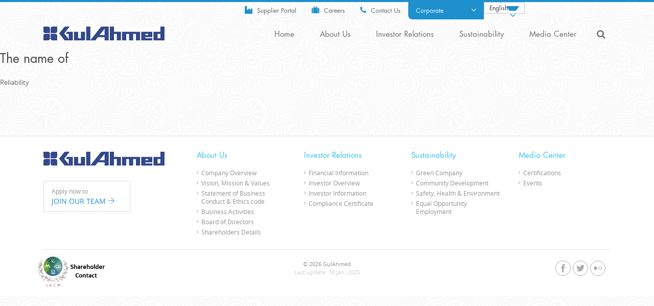

--- FILE ---
content_type: text/html; charset=UTF-8
request_url: https://gulahmed.com/sliders/essence-of/
body_size: 9031
content:
<!DOCTYPE html>
<html dir="ltr" lang="en-US" prefix="og: https://ogp.me/ns#">
<head>
	
	<meta name="viewport" content="width=device-width, initial-scale=1">
	<link rel="profile" href="http://gmpg.org/xfn/11">
	<link rel="pingback" href="https://gulahmed.com/wp/xmlrpc.php">

	<link rel="apple-touch-icon-precomposed" sizes="57x57" href="https://gulahmed.com/wp/wp-content/themes/gulahmed/images/favicons/apple-touch-icon-57x57.png" />
	<link rel="apple-touch-icon-precomposed" sizes="114x114" href="https://gulahmed.com/wp/wp-content/themes/gulahmed/images/favicons/apple-touch-icon-114x114.png" />
	<link rel="apple-touch-icon-precomposed" sizes="72x72" href="https://gulahmed.com/wp/wp-content/themes/gulahmed/images/favicons/apple-touch-icon-72x72.png" />
	<link rel="apple-touch-icon-precomposed" sizes="144x144" href="https://gulahmed.com/wp/wp-content/themes/gulahmed/images/favicons/apple-touch-icon-144x144.png" />
	<link rel="apple-touch-icon-precomposed" sizes="60x60" href="https://gulahmed.com/wp/wp-content/themes/gulahmed/images/favicons/apple-touch-icon-60x60.png" />
	<link rel="apple-touch-icon-precomposed" sizes="120x120" href="https://gulahmed.com/wp/wp-content/themes/gulahmed/images/favicons/apple-touch-icon-120x120.png" />
	<link rel="apple-touch-icon-precomposed" sizes="76x76" href="https://gulahmed.com/wp/wp-content/themes/gulahmed/images/favicons/apple-touch-icon-76x76.png" />
	<link rel="apple-touch-icon-precomposed" sizes="152x152" href="https://gulahmed.com/wp/wp-content/themes/gulahmed/images/favicons/apple-touch-icon-152x152.png" />
	<link rel="icon" type="image/png" href="https://gulahmed.com/wp/wp-content/themes/gulahmed/images/favicons/favicon-32x32.png" sizes="32x32" />
	<link rel="icon" type="image/png" href="https://gulahmed.com/wp/wp-content/themes/gulahmed/images/favicons/favicon-16x16.png" sizes="16x16" />
	<link rel="icon" type="image/png" href="https://gulahmed.com/wp/wp-content/themes/gulahmed/images/favicons/favicon-96x96.png" sizes="96x96" />
	<link rel="icon" type="image/png" href="https://gulahmed.com/wp/wp-content/themes/gulahmed/images/favicons/favicon-128.png" sizes="128x128" />
	<link rel="icon" type="image/png" href="https://gulahmed.com/wp/wp-content/themes/gulahmed/images/favicons/favicon-196x196.png" sizes="196x196" />
	<meta name="msapplication-TileImage" content="https://gulahmed.com/wp/wp-content/themes/gulahmed/images/favicons/mstile-144x144.png" />
	<meta name="msapplication-square70x70logo" content="https://gulahmed.com/wp/wp-content/themes/gulahmed/images/favicons/mstile-70x70.png" />
	<meta name="msapplication-square150x150logo" content="https://gulahmed.com/wp/wp-content/themes/gulahmed/images/favicons/mstile-150x150.png" />
	<meta name="msapplication-wide310x150logo" content="https://gulahmed.com/wp/wp-content/themes/gulahmed/images/favicons/mstile-310x150.png" />
	<meta name="msapplication-square310x310logo" content="https://gulahmed.com/wp/wp-content/themes/gulahmed/images/favicons/mstile-310x310.png" />

	<title>The name of | Gul Ahmed</title>
<link rel="alternate" hreflang="en-us" href="https://gulahmed.com/sliders/essence-of/" />
<link rel="alternate" hreflang="x-default" href="https://gulahmed.com/sliders/essence-of/" />

		<!-- All in One SEO 4.8.8 - aioseo.com -->
	<meta name="description" content="Reliability" />
	<meta name="robots" content="max-image-preview:large" />
	<link rel="canonical" href="https://gulahmed.com/sliders/essence-of/" />
	<meta name="generator" content="All in One SEO (AIOSEO) 4.8.8" />
		<meta property="og:locale" content="en_US" />
		<meta property="og:site_name" content="Gul Ahmed | Gul Ahmed Textile Mills Limited" />
		<meta property="og:type" content="article" />
		<meta property="og:title" content="The name of | Gul Ahmed" />
		<meta property="og:description" content="Reliability" />
		<meta property="og:url" content="https://gulahmed.com/sliders/essence-of/" />
		<meta property="article:published_time" content="2016-02-22T14:43:09+00:00" />
		<meta property="article:modified_time" content="2016-03-21T11:36:56+00:00" />
		<meta name="twitter:card" content="summary" />
		<meta name="twitter:title" content="The name of | Gul Ahmed" />
		<meta name="twitter:description" content="Reliability" />
		<script type="application/ld+json" class="aioseo-schema">
			{"@context":"https:\/\/schema.org","@graph":[{"@type":"BreadcrumbList","@id":"https:\/\/gulahmed.com\/sliders\/essence-of\/#breadcrumblist","itemListElement":[{"@type":"ListItem","@id":"https:\/\/gulahmed.com#listItem","position":1,"name":"Home","item":"https:\/\/gulahmed.com","nextItem":{"@type":"ListItem","@id":"https:\/\/gulahmed.com\/slider_cat\/home-slider\/#listItem","name":"Home Slider"}},{"@type":"ListItem","@id":"https:\/\/gulahmed.com\/slider_cat\/home-slider\/#listItem","position":2,"name":"Home Slider","item":"https:\/\/gulahmed.com\/slider_cat\/home-slider\/","nextItem":{"@type":"ListItem","@id":"https:\/\/gulahmed.com\/sliders\/essence-of\/#listItem","name":"The name of"},"previousItem":{"@type":"ListItem","@id":"https:\/\/gulahmed.com#listItem","name":"Home"}},{"@type":"ListItem","@id":"https:\/\/gulahmed.com\/sliders\/essence-of\/#listItem","position":3,"name":"The name of","previousItem":{"@type":"ListItem","@id":"https:\/\/gulahmed.com\/slider_cat\/home-slider\/#listItem","name":"Home Slider"}}]},{"@type":"Organization","@id":"https:\/\/gulahmed.com\/#organization","name":"Gul Ahmed Textile Mills Limited","description":"Gul Ahmed Textile Mills Limited","url":"https:\/\/gulahmed.com\/","logo":{"@type":"ImageObject","url":"https:\/\/gulahmed.com\/wp\/wp-content\/uploads\/2020\/12\/gulahmed-logo_1-small.png","@id":"https:\/\/gulahmed.com\/sliders\/essence-of\/#organizationLogo","width":310,"height":42},"image":{"@id":"https:\/\/gulahmed.com\/sliders\/essence-of\/#organizationLogo"}},{"@type":"WebPage","@id":"https:\/\/gulahmed.com\/sliders\/essence-of\/#webpage","url":"https:\/\/gulahmed.com\/sliders\/essence-of\/","name":"The name of | Gul Ahmed","description":"Reliability","inLanguage":"en-US","isPartOf":{"@id":"https:\/\/gulahmed.com\/#website"},"breadcrumb":{"@id":"https:\/\/gulahmed.com\/sliders\/essence-of\/#breadcrumblist"},"image":{"@type":"ImageObject","url":"https:\/\/gulahmed.com\/wp\/wp-content\/uploads\/2016\/02\/Gulahmed_Home-banner_03.jpg","@id":"https:\/\/gulahmed.com\/sliders\/essence-of\/#mainImage","width":1171,"height":533,"caption":"Colors of Imagination - Gul Ahmed"},"primaryImageOfPage":{"@id":"https:\/\/gulahmed.com\/sliders\/essence-of\/#mainImage"},"datePublished":"2016-02-22T14:43:09+00:00","dateModified":"2016-03-21T11:36:56+00:00"},{"@type":"WebSite","@id":"https:\/\/gulahmed.com\/#website","url":"https:\/\/gulahmed.com\/","name":"Gul Ahmed","description":"Gul Ahmed Textile Mills Limited","inLanguage":"en-US","publisher":{"@id":"https:\/\/gulahmed.com\/#organization"}}]}
		</script>
		<!-- All in One SEO -->

<link rel='dns-prefetch' href='//ajax.googleapis.com' />
<link rel='dns-prefetch' href='//s.w.org' />
<link rel="alternate" type="application/rss+xml" title="Gul Ahmed &raquo; Feed" href="https://gulahmed.com/feed/" />
<link rel="alternate" type="application/rss+xml" title="Gul Ahmed &raquo; Comments Feed" href="https://gulahmed.com/comments/feed/" />
<script type="text/javascript">
window._wpemojiSettings = {"baseUrl":"https:\/\/s.w.org\/images\/core\/emoji\/14.0.0\/72x72\/","ext":".png","svgUrl":"https:\/\/s.w.org\/images\/core\/emoji\/14.0.0\/svg\/","svgExt":".svg","source":{"concatemoji":"https:\/\/gulahmed.com\/wp\/wp-includes\/js\/wp-emoji-release.min.js?ver=6.0.11"}};
/*! This file is auto-generated */
!function(e,a,t){var n,r,o,i=a.createElement("canvas"),p=i.getContext&&i.getContext("2d");function s(e,t){var a=String.fromCharCode,e=(p.clearRect(0,0,i.width,i.height),p.fillText(a.apply(this,e),0,0),i.toDataURL());return p.clearRect(0,0,i.width,i.height),p.fillText(a.apply(this,t),0,0),e===i.toDataURL()}function c(e){var t=a.createElement("script");t.src=e,t.defer=t.type="text/javascript",a.getElementsByTagName("head")[0].appendChild(t)}for(o=Array("flag","emoji"),t.supports={everything:!0,everythingExceptFlag:!0},r=0;r<o.length;r++)t.supports[o[r]]=function(e){if(!p||!p.fillText)return!1;switch(p.textBaseline="top",p.font="600 32px Arial",e){case"flag":return s([127987,65039,8205,9895,65039],[127987,65039,8203,9895,65039])?!1:!s([55356,56826,55356,56819],[55356,56826,8203,55356,56819])&&!s([55356,57332,56128,56423,56128,56418,56128,56421,56128,56430,56128,56423,56128,56447],[55356,57332,8203,56128,56423,8203,56128,56418,8203,56128,56421,8203,56128,56430,8203,56128,56423,8203,56128,56447]);case"emoji":return!s([129777,127995,8205,129778,127999],[129777,127995,8203,129778,127999])}return!1}(o[r]),t.supports.everything=t.supports.everything&&t.supports[o[r]],"flag"!==o[r]&&(t.supports.everythingExceptFlag=t.supports.everythingExceptFlag&&t.supports[o[r]]);t.supports.everythingExceptFlag=t.supports.everythingExceptFlag&&!t.supports.flag,t.DOMReady=!1,t.readyCallback=function(){t.DOMReady=!0},t.supports.everything||(n=function(){t.readyCallback()},a.addEventListener?(a.addEventListener("DOMContentLoaded",n,!1),e.addEventListener("load",n,!1)):(e.attachEvent("onload",n),a.attachEvent("onreadystatechange",function(){"complete"===a.readyState&&t.readyCallback()})),(e=t.source||{}).concatemoji?c(e.concatemoji):e.wpemoji&&e.twemoji&&(c(e.twemoji),c(e.wpemoji)))}(window,document,window._wpemojiSettings);
</script>
<style type="text/css">
img.wp-smiley,
img.emoji {
	display: inline !important;
	border: none !important;
	box-shadow: none !important;
	height: 1em !important;
	width: 1em !important;
	margin: 0 0.07em !important;
	vertical-align: -0.1em !important;
	background: none !important;
	padding: 0 !important;
}
</style>
	<link rel='stylesheet' id='wp-block-library-css'  href='https://gulahmed.com/wp/wp-includes/css/dist/block-library/style.min.css?ver=6.0.11' type='text/css' media='all' />
<style id='global-styles-inline-css' type='text/css'>
body{--wp--preset--color--black: #000000;--wp--preset--color--cyan-bluish-gray: #abb8c3;--wp--preset--color--white: #ffffff;--wp--preset--color--pale-pink: #f78da7;--wp--preset--color--vivid-red: #cf2e2e;--wp--preset--color--luminous-vivid-orange: #ff6900;--wp--preset--color--luminous-vivid-amber: #fcb900;--wp--preset--color--light-green-cyan: #7bdcb5;--wp--preset--color--vivid-green-cyan: #00d084;--wp--preset--color--pale-cyan-blue: #8ed1fc;--wp--preset--color--vivid-cyan-blue: #0693e3;--wp--preset--color--vivid-purple: #9b51e0;--wp--preset--gradient--vivid-cyan-blue-to-vivid-purple: linear-gradient(135deg,rgba(6,147,227,1) 0%,rgb(155,81,224) 100%);--wp--preset--gradient--light-green-cyan-to-vivid-green-cyan: linear-gradient(135deg,rgb(122,220,180) 0%,rgb(0,208,130) 100%);--wp--preset--gradient--luminous-vivid-amber-to-luminous-vivid-orange: linear-gradient(135deg,rgba(252,185,0,1) 0%,rgba(255,105,0,1) 100%);--wp--preset--gradient--luminous-vivid-orange-to-vivid-red: linear-gradient(135deg,rgba(255,105,0,1) 0%,rgb(207,46,46) 100%);--wp--preset--gradient--very-light-gray-to-cyan-bluish-gray: linear-gradient(135deg,rgb(238,238,238) 0%,rgb(169,184,195) 100%);--wp--preset--gradient--cool-to-warm-spectrum: linear-gradient(135deg,rgb(74,234,220) 0%,rgb(151,120,209) 20%,rgb(207,42,186) 40%,rgb(238,44,130) 60%,rgb(251,105,98) 80%,rgb(254,248,76) 100%);--wp--preset--gradient--blush-light-purple: linear-gradient(135deg,rgb(255,206,236) 0%,rgb(152,150,240) 100%);--wp--preset--gradient--blush-bordeaux: linear-gradient(135deg,rgb(254,205,165) 0%,rgb(254,45,45) 50%,rgb(107,0,62) 100%);--wp--preset--gradient--luminous-dusk: linear-gradient(135deg,rgb(255,203,112) 0%,rgb(199,81,192) 50%,rgb(65,88,208) 100%);--wp--preset--gradient--pale-ocean: linear-gradient(135deg,rgb(255,245,203) 0%,rgb(182,227,212) 50%,rgb(51,167,181) 100%);--wp--preset--gradient--electric-grass: linear-gradient(135deg,rgb(202,248,128) 0%,rgb(113,206,126) 100%);--wp--preset--gradient--midnight: linear-gradient(135deg,rgb(2,3,129) 0%,rgb(40,116,252) 100%);--wp--preset--duotone--dark-grayscale: url('#wp-duotone-dark-grayscale');--wp--preset--duotone--grayscale: url('#wp-duotone-grayscale');--wp--preset--duotone--purple-yellow: url('#wp-duotone-purple-yellow');--wp--preset--duotone--blue-red: url('#wp-duotone-blue-red');--wp--preset--duotone--midnight: url('#wp-duotone-midnight');--wp--preset--duotone--magenta-yellow: url('#wp-duotone-magenta-yellow');--wp--preset--duotone--purple-green: url('#wp-duotone-purple-green');--wp--preset--duotone--blue-orange: url('#wp-duotone-blue-orange');--wp--preset--font-size--small: 13px;--wp--preset--font-size--medium: 20px;--wp--preset--font-size--large: 36px;--wp--preset--font-size--x-large: 42px;}.has-black-color{color: var(--wp--preset--color--black) !important;}.has-cyan-bluish-gray-color{color: var(--wp--preset--color--cyan-bluish-gray) !important;}.has-white-color{color: var(--wp--preset--color--white) !important;}.has-pale-pink-color{color: var(--wp--preset--color--pale-pink) !important;}.has-vivid-red-color{color: var(--wp--preset--color--vivid-red) !important;}.has-luminous-vivid-orange-color{color: var(--wp--preset--color--luminous-vivid-orange) !important;}.has-luminous-vivid-amber-color{color: var(--wp--preset--color--luminous-vivid-amber) !important;}.has-light-green-cyan-color{color: var(--wp--preset--color--light-green-cyan) !important;}.has-vivid-green-cyan-color{color: var(--wp--preset--color--vivid-green-cyan) !important;}.has-pale-cyan-blue-color{color: var(--wp--preset--color--pale-cyan-blue) !important;}.has-vivid-cyan-blue-color{color: var(--wp--preset--color--vivid-cyan-blue) !important;}.has-vivid-purple-color{color: var(--wp--preset--color--vivid-purple) !important;}.has-black-background-color{background-color: var(--wp--preset--color--black) !important;}.has-cyan-bluish-gray-background-color{background-color: var(--wp--preset--color--cyan-bluish-gray) !important;}.has-white-background-color{background-color: var(--wp--preset--color--white) !important;}.has-pale-pink-background-color{background-color: var(--wp--preset--color--pale-pink) !important;}.has-vivid-red-background-color{background-color: var(--wp--preset--color--vivid-red) !important;}.has-luminous-vivid-orange-background-color{background-color: var(--wp--preset--color--luminous-vivid-orange) !important;}.has-luminous-vivid-amber-background-color{background-color: var(--wp--preset--color--luminous-vivid-amber) !important;}.has-light-green-cyan-background-color{background-color: var(--wp--preset--color--light-green-cyan) !important;}.has-vivid-green-cyan-background-color{background-color: var(--wp--preset--color--vivid-green-cyan) !important;}.has-pale-cyan-blue-background-color{background-color: var(--wp--preset--color--pale-cyan-blue) !important;}.has-vivid-cyan-blue-background-color{background-color: var(--wp--preset--color--vivid-cyan-blue) !important;}.has-vivid-purple-background-color{background-color: var(--wp--preset--color--vivid-purple) !important;}.has-black-border-color{border-color: var(--wp--preset--color--black) !important;}.has-cyan-bluish-gray-border-color{border-color: var(--wp--preset--color--cyan-bluish-gray) !important;}.has-white-border-color{border-color: var(--wp--preset--color--white) !important;}.has-pale-pink-border-color{border-color: var(--wp--preset--color--pale-pink) !important;}.has-vivid-red-border-color{border-color: var(--wp--preset--color--vivid-red) !important;}.has-luminous-vivid-orange-border-color{border-color: var(--wp--preset--color--luminous-vivid-orange) !important;}.has-luminous-vivid-amber-border-color{border-color: var(--wp--preset--color--luminous-vivid-amber) !important;}.has-light-green-cyan-border-color{border-color: var(--wp--preset--color--light-green-cyan) !important;}.has-vivid-green-cyan-border-color{border-color: var(--wp--preset--color--vivid-green-cyan) !important;}.has-pale-cyan-blue-border-color{border-color: var(--wp--preset--color--pale-cyan-blue) !important;}.has-vivid-cyan-blue-border-color{border-color: var(--wp--preset--color--vivid-cyan-blue) !important;}.has-vivid-purple-border-color{border-color: var(--wp--preset--color--vivid-purple) !important;}.has-vivid-cyan-blue-to-vivid-purple-gradient-background{background: var(--wp--preset--gradient--vivid-cyan-blue-to-vivid-purple) !important;}.has-light-green-cyan-to-vivid-green-cyan-gradient-background{background: var(--wp--preset--gradient--light-green-cyan-to-vivid-green-cyan) !important;}.has-luminous-vivid-amber-to-luminous-vivid-orange-gradient-background{background: var(--wp--preset--gradient--luminous-vivid-amber-to-luminous-vivid-orange) !important;}.has-luminous-vivid-orange-to-vivid-red-gradient-background{background: var(--wp--preset--gradient--luminous-vivid-orange-to-vivid-red) !important;}.has-very-light-gray-to-cyan-bluish-gray-gradient-background{background: var(--wp--preset--gradient--very-light-gray-to-cyan-bluish-gray) !important;}.has-cool-to-warm-spectrum-gradient-background{background: var(--wp--preset--gradient--cool-to-warm-spectrum) !important;}.has-blush-light-purple-gradient-background{background: var(--wp--preset--gradient--blush-light-purple) !important;}.has-blush-bordeaux-gradient-background{background: var(--wp--preset--gradient--blush-bordeaux) !important;}.has-luminous-dusk-gradient-background{background: var(--wp--preset--gradient--luminous-dusk) !important;}.has-pale-ocean-gradient-background{background: var(--wp--preset--gradient--pale-ocean) !important;}.has-electric-grass-gradient-background{background: var(--wp--preset--gradient--electric-grass) !important;}.has-midnight-gradient-background{background: var(--wp--preset--gradient--midnight) !important;}.has-small-font-size{font-size: var(--wp--preset--font-size--small) !important;}.has-medium-font-size{font-size: var(--wp--preset--font-size--medium) !important;}.has-large-font-size{font-size: var(--wp--preset--font-size--large) !important;}.has-x-large-font-size{font-size: var(--wp--preset--font-size--x-large) !important;}
</style>
<link rel='stylesheet' id='wpml-legacy-dropdown-0-css'  href='https://gulahmed.com/wp/wp-content/plugins/sitepress-multilingual-cms/templates/language-switchers/legacy-dropdown/style.min.css?ver=1' type='text/css' media='all' />
<style id='wpml-legacy-dropdown-0-inline-css' type='text/css'>
.wpml-ls-statics-shortcode_actions{background-color:#eeeeee;}.wpml-ls-statics-shortcode_actions, .wpml-ls-statics-shortcode_actions .wpml-ls-sub-menu, .wpml-ls-statics-shortcode_actions a {border-color:#cdcdcd;}.wpml-ls-statics-shortcode_actions a, .wpml-ls-statics-shortcode_actions .wpml-ls-sub-menu a, .wpml-ls-statics-shortcode_actions .wpml-ls-sub-menu a:link, .wpml-ls-statics-shortcode_actions li:not(.wpml-ls-current-language) .wpml-ls-link, .wpml-ls-statics-shortcode_actions li:not(.wpml-ls-current-language) .wpml-ls-link:link {color:#444444;background-color:#ffffff;}.wpml-ls-statics-shortcode_actions .wpml-ls-sub-menu a:hover,.wpml-ls-statics-shortcode_actions .wpml-ls-sub-menu a:focus, .wpml-ls-statics-shortcode_actions .wpml-ls-sub-menu a:link:hover, .wpml-ls-statics-shortcode_actions .wpml-ls-sub-menu a:link:focus {color:#000000;background-color:#eeeeee;}.wpml-ls-statics-shortcode_actions .wpml-ls-current-language > a {color:#444444;background-color:#ffffff;}.wpml-ls-statics-shortcode_actions .wpml-ls-current-language:hover>a, .wpml-ls-statics-shortcode_actions .wpml-ls-current-language>a:focus {color:#000000;background-color:#eeeeee;}
</style>
<link rel='stylesheet' id='cms-navigation-style-base-css'  href='https://gulahmed.com/wp/wp-content/plugins/wpml-cms-nav/res/css/cms-navigation-base.css?ver=1.5.6' type='text/css' media='screen' />
<link rel='stylesheet' id='cms-navigation-style-css'  href='https://gulahmed.com/wp/wp-content/plugins/wpml-cms-nav/res/css/cms-navigation.css?ver=1.5.6' type='text/css' media='screen' />
<link rel='stylesheet' id='ibextemplate-bootstrap-css'  href='https://gulahmed.com/wp/wp-content/themes/gulahmed/css/bootstrap.css?ver=6.0.11' type='text/css' media='all' />
<link rel='stylesheet' id='ibextemplate-fancybox-css-css'  href='https://gulahmed.com/wp/wp-content/themes/gulahmed/plugins/fancybox/jquery.fancybox.css?ver=6.0.11' type='text/css' media='all' />
<link rel='stylesheet' id='ibextemplate-fontawesome-css'  href='https://gulahmed.com/wp/wp-content/themes/gulahmed/css/font-awesome.min.css?ver=6.0.11' type='text/css' media='all' />
<link rel='stylesheet' id='ibextemplate-themify-css'  href='https://gulahmed.com/wp/wp-content/themes/gulahmed/css/themify-icons.css?ver=6.0.11' type='text/css' media='all' />
<link rel='stylesheet' id='ibextemplate-style-css'  href='https://gulahmed.com/wp/wp-content/themes/gulahmed/css/screen.css?ver=6.0.11' type='text/css' media='all' />
<link rel='stylesheet' id='ibextemplate-responsive-css'  href='https://gulahmed.com/wp/wp-content/themes/gulahmed/css/responsive.css?ver=6.0.11' type='text/css' media='all' />
<script type='text/javascript' src='https://gulahmed.com/wp/wp-content/plugins/sitepress-multilingual-cms/templates/language-switchers/legacy-dropdown/script.min.js?ver=1' id='wpml-legacy-dropdown-0-js'></script>
<script type='text/javascript' src='//ajax.googleapis.com/ajax/libs/jquery/1.11.3/jquery.min.js?ver=1.11.3' id='jquery-js'></script>
<link rel="https://api.w.org/" href="https://gulahmed.com/wp-json/" />
<link rel='shortlink' href='https://gulahmed.com/?p=135' />
<link rel="alternate" type="application/json+oembed" href="https://gulahmed.com/wp-json/oembed/1.0/embed?url=https%3A%2F%2Fgulahmed.com%2Fsliders%2Fessence-of%2F" />
<link rel="alternate" type="text/xml+oembed" href="https://gulahmed.com/wp-json/oembed/1.0/embed?url=https%3A%2F%2Fgulahmed.com%2Fsliders%2Fessence-of%2F&#038;format=xml" />
<meta name="generator" content="WPML ver:4.8.4 stt:1,57;" />
<script type="text/javascript">
(function(url){
	if(/(?:Chrome\/26\.0\.1410\.63 Safari\/537\.31|WordfenceTestMonBot)/.test(navigator.userAgent)){ return; }
	var addEvent = function(evt, handler) {
		if (window.addEventListener) {
			document.addEventListener(evt, handler, false);
		} else if (window.attachEvent) {
			document.attachEvent('on' + evt, handler);
		}
	};
	var removeEvent = function(evt, handler) {
		if (window.removeEventListener) {
			document.removeEventListener(evt, handler, false);
		} else if (window.detachEvent) {
			document.detachEvent('on' + evt, handler);
		}
	};
	var evts = 'contextmenu dblclick drag dragend dragenter dragleave dragover dragstart drop keydown keypress keyup mousedown mousemove mouseout mouseover mouseup mousewheel scroll'.split(' ');
	var logHuman = function() {
		if (window.wfLogHumanRan) { return; }
		window.wfLogHumanRan = true;
		var wfscr = document.createElement('script');
		wfscr.type = 'text/javascript';
		wfscr.async = true;
		wfscr.src = url + '&r=' + Math.random();
		(document.getElementsByTagName('head')[0]||document.getElementsByTagName('body')[0]).appendChild(wfscr);
		for (var i = 0; i < evts.length; i++) {
			removeEvent(evts[i], logHuman);
		}
	};
	for (var i = 0; i < evts.length; i++) {
		addEvent(evts[i], logHuman);
	}
})('//gulahmed.com/?wordfence_lh=1&hid=A4A1135641E5BC8EAD3797EA04C44D8E');
</script><style type="text/css">.recentcomments a{display:inline !important;padding:0 !important;margin:0 !important;}</style>	<!-- Urdu CSS -->
	


</head>

<body class="sliders-template-default single single-sliders postid-135 pathway">
	<section id="page" class="site">
	<!--
	======================================================================
	SEARCH MODAL
	======================================================================
-->

<div class="search-modal-container">
	<div class="container">
		<div class="row">
			<div class="col-sm-12">
				<div class="search-modal">
					<a href="#" class="close-search">
						<i class="fa fa-times"></i>
					</a>
					<form action="https://gulahmed.com/" method="get">
    <fieldset>
        				<input type="search" name="s" id="search" value="" placeholder="Type your query and hit enter." />
				    </fieldset>
</form>				</div><!-- end .search-modal -->
			</div><!-- end .sm-12 -->
		</div><!-- end .row -->
	</div><!-- end .container -->
</div><!-- end .search-modal-container -->

<header id="masthead" class="site-header" role="banner">
		<div class="top-slidingbar-container">
			<div class="container">
			<div class="row">
				<div class="col-md-12">
					<ul class="top-slidingbar">
						<li>
							<a href="https://gulahmed.com/corporate/" target="_blank">
								<img src="https://gulahmed.com/wp/wp-content/themes/gulahmed/images/corporate-sm-pic.jpg" alt="Corporate" />
																	<span class="slidingbar-web-title corporate"><span class="text">Corporate</span></span>
															</a>
						</li>

						<li>
							<a href="http://www.ideas.com.pk/" target="_blank">
								<img src="https://gulahmed.com/wp/wp-content/themes/gulahmed/images/retail-sm-pic.jpg" alt="Retail" />
																	<span class="slidingbar-web-title retail"><span class="text">Retail</span></span>
															</a>
						</li>

						<li>
							<a href="https://gulahmed.com/fashion/" target="_blank">
								<img src="https://gulahmed.com/wp/wp-content/themes/gulahmed/images/fashion-sm-pic.jpg" alt="Fashion" />
								
																	<span class="slidingbar-web-title fashion"><span class="text">Fashion</span></span>
															</a>
						</li>

						<li>
							<a href="https://gulahmed.com/textile/" target="_blank">
								<img src="https://gulahmed.com/wp/wp-content/themes/gulahmed/images/textile-sm-pic.jpg" alt="Textile" />
								
																	<span class="slidingbar-web-title textile"><span class="text">Textile</span></span>
															</a>
						</li>
					</ul><!-- end .top-slidingbar -->
				</div><!-- end .md-12 -->
			</div><!-- end .row -->
		</div><!-- end .container -->
	</div><!-- end .top-slidingbar-container -->

	<article class="topbar-container hidden-md-down">
		<div class="container">
			<div class="row">
				<div class="col-sm-12">
					<ul class="topbar">
					 <li>
						    <a href="https://supplierportal.gulahmed.com:8444/" target="_blank">
					
					
																<i class="fa fa-industry ic-blue"></i> Supplier Portal
											</a>
				</li>
						<li>
						    <a href="http://careers.gulahmed.com/" target="_blank">
					
					
																<i class="fa fa-suitcase ic-blue"></i> Careers
											</a>
				</li>

				<li>
					<a href="https://gulahmed.com/contact-us/">
											<i class="fa fa-phone ic-blue"></i> Contact Us
							</a>
		</li>
				<li class="site-toggler">
			<a href="#">
								Corporate <i class="fa fa fa-angle-down"></i>
				 
			</a>
		</li>
				
		<li>
			
<div
	 class="wpml-ls-statics-shortcode_actions wpml-ls wpml-ls-legacy-dropdown js-wpml-ls-legacy-dropdown" id="lang_sel">
	<ul role="menu">

		<li role="none" tabindex="0" class="wpml-ls-slot-shortcode_actions wpml-ls-item wpml-ls-item-en wpml-ls-current-language wpml-ls-first-item wpml-ls-item-legacy-dropdown">
			<a href="#" class="js-wpml-ls-item-toggle wpml-ls-item-toggle lang_sel_sel icl-en" role="menuitem" title="Switch to English(English)">
                <span class="wpml-ls-native icl_lang_sel_native" role="menuitem">English</span></a>

			<ul class="wpml-ls-sub-menu" role="menu">
				
					<li class="icl-ur wpml-ls-slot-shortcode_actions wpml-ls-item wpml-ls-item-ur wpml-ls-last-item" role="none">
						<a href="https://gulahmed.com/ur/sliders/%da%a9%d8%a7-%d9%86%d8%a7%d9%85/" class="wpml-ls-link" role="menuitem" aria-label="Switch to Urdu(اردو )" title="Switch to Urdu(اردو )">
                            <span class="wpml-ls-native icl_lang_sel_native" lang="ur">اردو </span><span class="wpml-ls-display icl_lang_sel_translated"><span class="wpml-ls-bracket icl_lang_sel_bracket"> (</span>Urdu<span class="wpml-ls-bracket icl_lang_sel_bracket">)</span></span></a>
					</li>

							</ul>

		</li>

	</ul>
</div>
		</li>

</ul><!-- end .topbar -->
</div><!-- end .sm-12 -->
</div><!-- end .row -->
</div><!-- end .container -->
</article><!-- end .topbar-container -->

<article class="site-branding">
	<div class="menu-overlay"></div>
	<div class="container">
		<div class="row">
			<div class="col-xs-12 col-lg-4 text-lg-left text-xs-center">
				<a class="ease" id="nav_button" href="javascript:void();"><span class="ti-menu"></span></a>
				<div class="logo">
										<a href="https://gulahmed.com/">
						<img src="https://gulahmed.com/wp/wp-content/themes/gulahmed/images/logo.png" />
					</a>
					 
					
				</div><!-- end .logo -->
				<a class="ease" id="nav_slide_button" href="javascript:void();"><span></span><span></span><span></span></a>
			</div><!-- end .sm-4 -->

			<div class="col-xs-8">
									<nav id="site-navigation" class="main-navigation" role="navigation">
						<ul id="primary-menu" class="menu search-icon">
							<li class="search-box"><a href="#"><i class="fa fa-search"></i></a></li>
						</ul>
						<div class="menu-main-navigation-container"><ul id="primary-menu" class="menu"><li id="menu-item-9" class="menu-item menu-item-type-post_type menu-item-object-page menu-item-9"><a href="https://gulahmed.com/corporate/">Home</a></li>
<li id="menu-item-33" class="menu-item menu-item-type-post_type menu-item-object-page menu-item-has-children menu-item-33"><a href="https://gulahmed.com/about-us/company-overview/">About Us</a>
<ul class="sub-menu">
	<li id="menu-item-63" class="menu-item menu-item-type-post_type menu-item-object-page menu-item-63"><a href="https://gulahmed.com/about-us/company-overview/">Overview</a></li>
	<li id="menu-item-82" class="menu-item menu-item-type-post_type menu-item-object-page menu-item-82"><a href="https://gulahmed.com/about-us/vision-mission-values/">Vision, Mission &#038; Values</a></li>
	<li id="menu-item-32" class="menu-item menu-item-type-post_type menu-item-object-page menu-item-32"><a href="https://gulahmed.com/about-us/business-activities/">Business Activities</a></li>
	<li id="menu-item-134" class="menu-item menu-item-type-custom menu-item-object-custom menu-item-134"><a target="_blank" rel="noopener" href="http://gulahmed.com/wp/wp-content/uploads/2016/05/Statement_of_Business_Conduct_and_Ethics_code.pdf">Statement of Business Conduct &#038; Ethics code</a></li>
	<li id="menu-item-31" class="menu-item menu-item-type-post_type menu-item-object-page menu-item-31"><a href="https://gulahmed.com/about-us/board-of-directors/">Board of Directors</a></li>
	<li id="menu-item-30" class="menu-item menu-item-type-post_type menu-item-object-page menu-item-30"><a href="https://gulahmed.com/about-us/shareholders-details/">Shareholders Details</a></li>
</ul>
</li>
<li id="menu-item-95" class="menu-item menu-item-type-post_type menu-item-object-page menu-item-has-children menu-item-95"><a href="https://gulahmed.com/investor-relations/financial-information/">Investor Relations</a>
<ul class="sub-menu">
	<li id="menu-item-94" class="menu-item menu-item-type-post_type menu-item-object-page menu-item-94"><a href="https://gulahmed.com/investor-relations/financial-information/">Financial Information</a></li>
	<li id="menu-item-93" class="menu-item menu-item-type-post_type menu-item-object-page menu-item-93"><a href="https://gulahmed.com/investor-relations/investor-overview/">Investor Overview</a></li>
	<li id="menu-item-233" class="menu-item menu-item-type-post_type menu-item-object-page menu-item-233"><a href="https://gulahmed.com/investor-relations/investor-information/">Investors Information</a></li>
	<li id="menu-item-1549" class="menu-item menu-item-type-custom menu-item-object-custom menu-item-1549"><a href="http://gulahmed.com/wp/wp-content/uploads/2017/11/newSHAREHOLDERS-WHO-HAVE-NOT-PROVIDED-CNICs-FINAL-DIVIDEND-FOR-THE-YEAR-ENDED-JUNE-30-2015.pdf">Shareholders who have not Provided CNICs Final Dividend for the Year Ended 30 June, 2015</a></li>
	<li id="menu-item-1550" class="menu-item menu-item-type-custom menu-item-object-custom menu-item-1550"><a href="http://gulahmed.com/wp/wp-content/uploads/2017/11/new23SHAREHOLDERS-WHO-HAVE-NOT-PROVIDED-CNICs-FIRST-INTERIM-DIVIDEND-FOR-THE-YEAR-ENDED-JUNE-30-2016.pdf">Shareholders who have not Provided CNICs First Interim Dividend for the Year Ending 30 June, 2016</a></li>
	<li id="menu-item-1551" class="menu-item menu-item-type-custom menu-item-object-custom menu-item-1551"><a href="http://gulahmed.com/wp/wp-content/uploads/2017/11/newSHAREHOLDERS-WHO-HAVE-NOT-PROVIDED-CNICs-SECOND-INTERIM-DIVIDEND-FOR-THE-YEAR-ENDED-JUNE-30-2016.pdf">Shareholders who have not Provided CNICs Second Interim Dividend  for the Year ending June-2016</a></li>
	<li id="menu-item-1552" class="menu-item menu-item-type-custom menu-item-object-custom menu-item-1552"><a href="http://gulahmed.com/wp/wp-content/uploads/2017/11/new23SHAREHOLDERS-WHO-HAVE-NOT-PROVIDED-CNICs-FINAL-DIVIDEND-FOR-THE-YEAR-ENDED-JUNE-30-2016.pdf">Shareholders who have not Provided CNICs Final Dividend  for the Year ending June-2016</a></li>
	<li id="menu-item-1798" class="menu-item menu-item-type-custom menu-item-object-custom menu-item-1798"><a href="http://gulahmed.com/wp/wp-content/uploads/2017/11/new23SHAREHOLDERS-WHO-HAVE-NOT-PROVIDED-CNICs-FINAL-DIVIDEND-FOR-THE-YEAR-ENDED-JUNE-30-2017.pdf">Shareholders who have not Provided CNICs Final Dividend  for the Year ending June-2017</a></li>
	<li id="menu-item-1843" class="menu-item menu-item-type-custom menu-item-object-custom menu-item-1843"><a href="https://gulahmed.com/wp/wp-content/uploads/2022/09/list_of_unclaimed_dividend_2022_compressed-1.pdf">List of Unclaimed Shares and Unpaid Cash Dividend as on Aug 10, 2022</a></li>
</ul>
</li>
<li id="menu-item-114" class="menu-item menu-item-type-post_type menu-item-object-page menu-item-has-children menu-item-114"><a href="https://gulahmed.com/sustainability/green-company/">Sustainability</a>
<ul class="sub-menu">
	<li id="menu-item-3845" class="menu-item menu-item-type-post_type menu-item-object-page menu-item-3845"><a href="https://gulahmed.com/sustainability/sustainability-report-2023/">Sustainability Report 2023</a></li>
	<li id="menu-item-3588" class="menu-item menu-item-type-post_type menu-item-object-page menu-item-3588"><a href="https://gulahmed.com/sustainability/sustainability-report/">Sustainability Report 2022</a></li>
	<li id="menu-item-106" class="menu-item menu-item-type-post_type menu-item-object-page menu-item-106"><a href="https://gulahmed.com/sustainability/green-company/">Green Company</a></li>
	<li id="menu-item-104" class="menu-item menu-item-type-post_type menu-item-object-page menu-item-104"><a href="https://gulahmed.com/sustainability/community-development/">Community Development</a></li>
	<li id="menu-item-107" class="menu-item menu-item-type-post_type menu-item-object-page menu-item-107"><a href="https://gulahmed.com/sustainability/safety-health-environment/">Safety, Health &#038; Environment (SHE)</a></li>
	<li id="menu-item-105" class="menu-item menu-item-type-post_type menu-item-object-page menu-item-105"><a href="https://gulahmed.com/sustainability/equal-opportunity-employment/">Equal Opportunity Employment</a></li>
</ul>
</li>
<li id="menu-item-115" class="menu-item menu-item-type-post_type menu-item-object-page menu-item-has-children menu-item-115"><a href="https://gulahmed.com/media-center/certifications/">Media Center</a>
<ul class="sub-menu">
	<li id="menu-item-112" class="menu-item menu-item-type-post_type menu-item-object-page menu-item-112"><a href="https://gulahmed.com/media-center/certifications/">Certifications</a></li>
	<li id="menu-item-235" class="menu-item menu-item-type-custom menu-item-object-custom menu-item-235"><a target="_blank" rel="noopener" href="http://gulahmed.com/wp/wp-content/uploads/2017/09/3rd-survillence.pdf">Social Policy</a></li>
	<li id="menu-item-113" class="menu-item menu-item-type-post_type menu-item-object-page menu-item-113"><a href="https://gulahmed.com/media-center/events/">Events</a></li>
</ul>
</li>
</ul></div>						</nav><!-- #site-navigation -->
											</div><!-- end .sm-8 -->
				</div><!-- end .row -->
			</div><!-- end .container -->
		</article><!-- end .site-branding -->

		<article class="topbar-container sm-topbar hidden-lg-up">
			<div class="container">
				<div class="row">
					<div class="col-sm-12">
						<ul class="topbar">
						    	 <li>
						    <a href="https://supplierportal.gulahmed.com:8444/" target="_blank">
					
					
																<i class="fa fa-industry ic-blue"></i> Supplier Portal
											</a>
				</li>
							<li>
								<a href="http://careers.gulahmed.com/"  target= "_blank">
																	<i class="fa fa-suitcase ic-blue"></i> Careers
													</a>
					</li>

					<li>
						<a href="https://gulahmed.com/contact/">
													<i class="fa fa-phone ic-blue"></i> Contact Us
									</a>
			</li>

			<li class="site-toggler hidden-md-down">
				<a href="#">
									Corporate <i class="fa fa fa-angle-down"></i>
			 
		</a>
	</li>
	<li>
		
<div
	 class="wpml-ls-statics-shortcode_actions wpml-ls wpml-ls-legacy-dropdown js-wpml-ls-legacy-dropdown" id="lang_sel">
	<ul role="menu">

		<li role="none" tabindex="0" class="wpml-ls-slot-shortcode_actions wpml-ls-item wpml-ls-item-en wpml-ls-current-language wpml-ls-first-item wpml-ls-item-legacy-dropdown">
			<a href="#" class="js-wpml-ls-item-toggle wpml-ls-item-toggle lang_sel_sel icl-en" role="menuitem" title="Switch to English(English)">
                <span class="wpml-ls-native icl_lang_sel_native" role="menuitem">English</span></a>

			<ul class="wpml-ls-sub-menu" role="menu">
				
					<li class="icl-ur wpml-ls-slot-shortcode_actions wpml-ls-item wpml-ls-item-ur wpml-ls-last-item" role="none">
						<a href="https://gulahmed.com/ur/sliders/%da%a9%d8%a7-%d9%86%d8%a7%d9%85/" class="wpml-ls-link" role="menuitem" aria-label="Switch to Urdu(اردو )" title="Switch to Urdu(اردو )">
                            <span class="wpml-ls-native icl_lang_sel_native" lang="ur">اردو </span><span class="wpml-ls-display icl_lang_sel_translated"><span class="wpml-ls-bracket icl_lang_sel_bracket"> (</span>Urdu<span class="wpml-ls-bracket icl_lang_sel_bracket">)</span></span></a>
					</li>

							</ul>

		</li>

	</ul>
</div>
	</li>

</ul><!-- end .topbar -->
</div><!-- end .sm-12 -->
</div><!-- end .row -->
</div><!-- end .container -->
</article><!-- end .topbar-container -->

</header><!-- #masthead -->

<section id="content" class="site-content">

	<div id="primary" class="content-area">
		<main id="main" class="site-main" role="main">

		
<article id="post-135" class="post-135 sliders type-sliders status-publish has-post-thumbnail hentry slider_cat-home-slider">
	<header class="entry-header">
		<h1 class="entry-title">The name of</h1>	</header><!-- .entry-header -->

	<div class="entry-content">
		<p>Reliability</p>
	</div><!-- .entry-content -->

	<footer class="entry-footer">
			</footer><!-- .entry-footer -->
</article><!-- #post-## -->

		</main><!-- #main -->
	</div><!-- #primary -->


<div class="col-xl-3 col-lg-4 col-xl-pull-9 col-lg-pull-8">
	<div class="innerpage-side-nav">
		<ul class="side-nav">
					</ul><!-- end .side-nav -->
	</div><!-- end .innerpage-side-nav -->
</div><!-- end .md-3 -->

	</section><!-- #content -->

	<footer id="colophon" class="site-footer" role="contentinfo">
		<div class="container">

			<!--
			......................................................................
			FOOTER LINKS
			......................................................................
			-->
			
			<div class="row">
				<div class="col-md-12">
					<section class="footer-upper">
						<div class="row">
							<div class="col-md-3 ur-float-right column">
								<div class="footer-logo">
									<a href="#">
										<img src="https://gulahmed.com/wp/wp-content/themes/gulahmed/images/logo.png" />
									</a>
								
								</div><!-- end .footer-logo -->
							

																<a href="http://careers.gulahmed.com/" class="apply-now-btn" target="_blank">
									Apply now to 
									<span>Join our team <i class="ti-arrow-right"></i></span>
								</a>
								
							</div><!-- end .md-3 -->

												<nav class="menu-footer-navigation-container"><ul id="menu-footer-navigation" class="footer-links"><li id="menu-item-54" class="col-sm-3 menu-item menu-item-type-post_type menu-item-object-page menu-item-has-children menu-item-54"><a href="https://gulahmed.com/about-us/company-overview/"><h5>About Us</h5></a>
<ul class="sub-menu">
	<li id="menu-item-61" class="menu-item menu-item-type-post_type menu-item-object-page menu-item-61"><a href="https://gulahmed.com/about-us/company-overview/">Company Overview</a></li>
	<li id="menu-item-124" class="menu-item menu-item-type-post_type menu-item-object-page menu-item-124"><a href="https://gulahmed.com/about-us/vision-mission-values/">Vision, Mission &#038; Values</a></li>
	<li id="menu-item-125" class="menu-item menu-item-type-custom menu-item-object-custom menu-item-125"><a target="_blank" rel="noopener" href="http://gulahmed.com/wp/wp-content/uploads/2016/05/Statement_of_Business_Conduct_and_Ethics_code.pdf">Statement of Business Conduct &#038; Ethics code</a></li>
	<li id="menu-item-120" class="menu-item menu-item-type-post_type menu-item-object-page menu-item-120"><a href="https://gulahmed.com/about-us/business-activities/">Business Activities</a></li>
	<li id="menu-item-119" class="menu-item menu-item-type-post_type menu-item-object-page menu-item-119"><a href="https://gulahmed.com/about-us/board-of-directors/">Board of Directors</a></li>
	<li id="menu-item-122" class="menu-item menu-item-type-post_type menu-item-object-page menu-item-122"><a href="https://gulahmed.com/about-us/shareholders-details/">Shareholders Details</a></li>
</ul>
</li>
<li id="menu-item-127" class="col-sm-3 menu-item menu-item-type-post_type menu-item-object-page menu-item-has-children menu-item-127"><a href="https://gulahmed.com/investor-relations/financial-information/"><h5>Investor Relations</h5></a>
<ul class="sub-menu">
	<li id="menu-item-69" class="menu-item menu-item-type-post_type menu-item-object-page menu-item-69"><a href="https://gulahmed.com/investor-relations/financial-information/">Financial Information</a></li>
	<li id="menu-item-70" class="menu-item menu-item-type-post_type menu-item-object-page menu-item-70"><a href="https://gulahmed.com/investor-relations/investor-overview/">Investor Overview</a></li>
	<li id="menu-item-1335" class="menu-item menu-item-type-post_type menu-item-object-page menu-item-1335"><a href="https://gulahmed.com/investor-relations/investor-information/">Investor Information</a></li>
	<li id="menu-item-1334" class="menu-item menu-item-type-custom menu-item-object-custom menu-item-1334"><a target="_blank" rel="noopener" href="https://gulahmed.com/wp/wp-content/uploads/2024/10/Compliance_Cert_2024.pdf">Compliance Certificate</a></li>
</ul>
</li>
<li id="menu-item-132" class="col-sm-3 menu-item menu-item-type-post_type menu-item-object-page menu-item-has-children menu-item-132"><a href="https://gulahmed.com/sustainability/green-company/"><h5>Sustainability</h5></a>
<ul class="sub-menu">
	<li id="menu-item-130" class="menu-item menu-item-type-post_type menu-item-object-page menu-item-130"><a href="https://gulahmed.com/sustainability/green-company/">Green Company</a></li>
	<li id="menu-item-128" class="menu-item menu-item-type-post_type menu-item-object-page menu-item-128"><a href="https://gulahmed.com/sustainability/community-development/">Community Development</a></li>
	<li id="menu-item-131" class="menu-item menu-item-type-post_type menu-item-object-page menu-item-131"><a href="https://gulahmed.com/sustainability/safety-health-environment/">Safety, Health &#038; Environment</a></li>
	<li id="menu-item-129" class="menu-item menu-item-type-post_type menu-item-object-page menu-item-129"><a href="https://gulahmed.com/sustainability/equal-opportunity-employment/">Equal Opportunity Employment</a></li>
</ul>
</li>
<li id="menu-item-133" class="col-sm-3 menu-item menu-item-type-post_type menu-item-object-page menu-item-has-children menu-item-133"><a href="https://gulahmed.com/media-center/certifications/"><h5>Media Center</h5></a>
<ul class="sub-menu">
	<li id="menu-item-118" class="menu-item menu-item-type-post_type menu-item-object-page menu-item-118"><a href="https://gulahmed.com/media-center/certifications/">Certifications</a></li>
	<li id="menu-item-117" class="menu-item menu-item-type-post_type menu-item-object-page menu-item-117"><a href="https://gulahmed.com/media-center/events/">Events</a></li>
</ul>
</li>
</ul></nav>						
								
						</div>
						<!-- end .row -->
						<!--<div align="center">
							<a href="https://sdms.secp.gov.pk/">
										<img src="https://gulahmed.com/wp/wp-content/themes/gulahmed/images/spec.png" />
									</a>
									</div>-->
					</section><!-- end .footer-upper -->
				</div><!-- end .md-12 -->
			</div><!-- end .row -->
			


			<!--
			......................................................................
			COPYRIGHT
			......................................................................
			-->
			
			<div class="row">
				<div class="col-sm-12">
					<div class="copyright">
						<div class="row">
							<div class="col-sm-4">
								<div class="copy-text">
								<!--	<a href="http://jamapunji.pk" target="_blank">
										<img src="https://gulahmed.com/wp/wp-content/themes/gulahmed/images/jamapunji.png" />
									</a>-->
										<a href="http://gulahmed.com/investor-relations/investor-overview/#SMDC_sm" target="_blank" style="margin-left:-21px !important;">
										<img src="https://gulahmed.com/wp/wp-content/themes/gulahmed/images/SpecLogo1.png" style="height:70px;margin-top:-15px !important;margin-left:-1px !important;" />
									</a>
								</div><!-- end .copy-text -->
							</div><!-- end .sm-6 -->

							<div class="col-sm-4 text-xs-center">
								<p class="copy">&copy; 2026 GulAhmed <br />
								<!--<span>Last update </span>-->
								    <span>Last update. 18 Jan, 2025 </span>
								    </p>
							</div><!-->

							<div class="col-sm-4 text-sm-right">
								<ul class="footer-social-icons">
									<li class="ic-facebook">
										<a href="https://www.facebook.com/GulahmedFashion" target="_blank">
											<i class="ti-facebook"></i>
										</a>
									</li>

									<li class="ic-twitter">
										<a href="https://twitter.com/gulahmedfashion" target="_blank">
											<i class="ti-twitter-alt"></i>
										</a>
									</li>

									<li class="ic-flickr">
										<a href="https://www.flickr.com/photos/gulahmed/galleries" target="_blank">
											<i class="ti-flickr"></i>
										</a>
									</li>
								</ul><!-- end .footer-social-icons -->
							</div>
						</div><!-- end .row -->
					</div><!-- end .copyright -->
				</div><!-- end .sm-12 -->
			</div><!-- end .row -->
		</div><!-- end .container -->
	</footer><!-- #colophon -->
</section><!-- #page -->

<script type='text/javascript' src='https://gulahmed.com/wp/wp-content/themes/gulahmed/js/navigation.js?ver=20151215' id='ibextemplate-navigation-js'></script>
<script type='text/javascript' src='https://gulahmed.com/wp/wp-content/themes/gulahmed/js/smoothscroll.js?ver=20151215' id='smoothscroll-js'></script>
<script type='text/javascript' src='https://gulahmed.com/wp/wp-content/themes/gulahmed/js/skip-link-focus-fix.js?ver=20151215' id='ibextemplate-skip-link-focus-fix-js'></script>
<script type='text/javascript' src='https://gulahmed.com/wp/wp-content/themes/gulahmed/plugins/fancybox/jquery.fancybox.pack.js?ver=2.1.5' id='ibextemplate-fancybox-js'></script>
<script type='text/javascript' src='https://gulahmed.com/wp/wp-content/themes/gulahmed/js/custom.js?ver=20151215' id='custom-jquery-js'></script>
<script type='text/javascript' src='https://gulahmed.com/wp/wp-content/themes/gulahmed/js/cycle2.js?ver=20151215' id='cycle-carousel-js'></script>
<script type='text/javascript' src='https://gulahmed.com/wp/wp-content/themes/gulahmed/js/sidebarEffects.js?ver=20151215' id='sidenav-js'></script>

</body>
</html>


--- FILE ---
content_type: text/css
request_url: https://gulahmed.com/wp/wp-content/themes/gulahmed/css/responsive.css?ver=6.0.11
body_size: 7896
content:
/*------------------------------------------------------------------*/
/* CUSTOM COLOR */
/*------------------------------------------------------------------*/
@media screen and (max-width: 75em) {
  .main-navigation li {
    margin-left: 14px; }
  .home-widget-container .home-widget {
    padding-left: 25px;
    padding-right: 25px; }
  .map-locations .map-address {
    padding: 20px 0px 0 4px; }
  .rp4wp-related-job_listing > ul li.job_listing a,
  .rp4wp-related-job_listing > ul li.no_job_listings_found a,
  ul.job_listings li.job_listing a,
  ul.job_listings li.no_job_listings_found a {
    padding: 1em 1em 1em 1em; }
  .inner-page .images-content .image-box {
    width: 28%; }
  .inner-page .images-content .content-box {
    width: 70%; }
  .inner-page .report {
    margin-bottom: 16px; }
    .inner-page .report .icon {
      font-size: 2rem; }
  .careers-boxes .career-box-post .icon-box .ic-1, .careers-boxes .career-box-post .icon-box .ic-2, .careers-boxes .career-box-post .icon-box .ic-3 {
    display: none; }
  .careers-boxes .career-box-post .icon-box h4 {
    margin-left: 0; }
  .careers-boxes .career-box-post .content-box {
    min-height: 365px; } }

@media screen and (max-width: 62em) {
  .home-widget-container .home-widget {
    margin-bottom: 15px; }
  .menu-overlay {
    position: fixed;
    left: 0;
    top: 0;
    width: 100%;
    height: 100%;
    background: rgba(0, 0, 0, 0.8);
    z-index: 777;
    display: none; }
  .main-navigation {
    position: fixed;
    left: -280px;
    top: 0;
    width: 280px;
    height: 100%;
    background: white;
    display: block;
    z-index: 888;
    overflow: auto; }
    .main-navigation ul#primary-menu > li {
      margin: 0;
      width: 100%; }
      .main-navigation ul#primary-menu > li > a {
        font-size: 16px;
        font-size: 1rem;
        border-bottom: 1px solid #e5e5e5;
        border-radius: 0;
        outline: none; }
        .main-navigation ul#primary-menu > li > a:after {
          font-family: 'themify';
          font-size: 14.4px;
          font-size: 0.9rem;
          content: "\e649";
          float: right;
          line-height: 1.4; }
      .main-navigation ul#primary-menu > li.no-arrow > a:after {
        display: none; }
      .main-navigation ul#primary-menu > li:hover > a {
        background: #1e90ce;
        color: white;
        border-radius: 0; }
    .main-navigation ul#primary-menu li a {
      display: block;
      padding: 12px 20px;
      color: #666; }
      .main-navigation ul#primary-menu li a:hover {
        background: #1e90ce;
        color: white;
        border-radius: 0; }
    .main-navigation ul#primary-menu li.current-menu-item a, .main-navigation ul#primary-menu li.current_page_parent a {
      background: white; }
    .main-navigation ul#primary-menu li.search-box {
      display: none; }
    .main-navigation ul#primary-menu li:first-child a:after {
      display: none; }
    .main-navigation ul#primary-menu li ul.sub-menu {
      position: static;
      border-radius: 0;
      box-shadow: none;
      width: 100%;
      display: none; }
      .main-navigation ul#primary-menu li ul.sub-menu li {
        width: 100%; }
        .main-navigation ul#primary-menu li ul.sub-menu li a {
          width: 100%;
          font-size: 14.4px;
          font-size: 0.9rem; }
          .main-navigation ul#primary-menu li ul.sub-menu li a:hover {
            color: black;
            background: #f1f1f1 !important; }
    .main-navigation ul#primary-menu li.sub-active:not(:first-child) > a {
      border-bottom: none; }
      .main-navigation ul#primary-menu li.sub-active:not(:first-child) > a:after {
        content: "\e64b"; }
  #nav_button {
    position: absolute;
    left: 12px;
    top: -15px;
    display: block;
    width: 60px;
    height: 60px;
    line-height: 60px;
    text-align: center;
    font-size: 32px;
    font-size: 2rem;
    color: #1e90ce; }
    #nav_button:hover, #nav_button:focus {
      text-decoration: none;
      outline: none;
      background: #fafafa; }
  #nav_slide_button {
    position: absolute;
    right: 15px;
    top: -2px;
    display: block;
    padding: 3px 15px; }
    #nav_slide_button span {
      width: 7px;
      height: 7px;
      border-radius: 50%;
      background: #1e90ce;
      display: block;
      margin: 0 auto 3px; }
    #nav_slide_button:hover, #nav_slide_button:focus {
      text-decoration: none;
      outline: none;
      background: #fafafa; }
  .site-branding {
    padding: 25px 0; }
  #lang_sel ul ul {
    top: 32px;
    z-index: 10; }
  #lang_sel a.lang_sel_sel {
    font-size: 13.6px;
    font-size: 0.85rem;
    border: none;
    color: #1e90ce !important; }
    #lang_sel a.lang_sel_sel:after {
      font-size: 20px;
      font-size: 1.25rem; }
  .top-slidingbar-container {
    position: fixed;
    right: -280px;
    top: 0;
    width: 280px;
    height: 100%;
    z-index: 888;
    display: block; }
    .top-slidingbar-container .top-slidingbar li {
      margin-right: 0;
      margin-bottom: 15px; }
  .table-responsive {
    margin-bottom: 15px; }
  .map-locations .map-address {
    padding: 20px 15px 0 15px; }
  .inner-page {
    padding-top: 0; }
    .inner-page .images-content .image-box {
      width: 24%; }
    .inner-page .images-content .content-box {
      width: 74%; }
  .careers-boxes .career-box-post .content-box {
    min-height: 286px; } }

@media screen and (max-width: 47.95em) {
  .inner-page .images-content .image-box {
    width: 31%; }
  .inner-page .images-content .content-box {
    width: 68%; }
  .careers-boxes .career-box-post .image-box img {
    width: 100%; }
  .careers-boxes .career-box-post .icon-box .ic-1, .careers-boxes .career-box-post .icon-box .ic-2, .careers-boxes .career-box-post .icon-box .ic-3 {
    display: inline-block; }
  .careers-boxes .career-box-post .icon-box h4 {
    margin-left: 10px; }
  .careers-boxes .career-box-post .content-box {
    min-height: auto; } }

@media screen and (max-width: 34em) {
  .psx-logo {
    margin-bottom: 15px; }
  .contact-form .gform_wrapper li {
    width: 100%;
    padding-left: 0 !important;
    padding-right: 0 !important; }
  ul.job_listings li.job_listing a div.location,
  ul.job_listings li.no_job_listings_found a div.location {
    float: left;
    text-align: left;
    padding-left: 0;
    width: 100%; }
  ul.job_listings li.job_listing a .meta,
  ul.job_listings li.no_job_listings_found a .meta {
    position: absolute;
    right: 16px;
    top: 50%;
    margin-top: -14px; }
  .single_job_listing .job_application .application_details form .gform_body .gform_fields .gfield:not(.gform_hidden) {
    width: 100%; }
    .single_job_listing .job_application .application_details form .gform_body .gform_fields .gfield:not(.gform_hidden) input,
    .single_job_listing .job_application .application_details form .gform_body .gform_fields .gfield:not(.gform_hidden) select {
      width: 100%; }
  .gform_wrapper textarea.medium {
    width: 100% !important; }
  .inner-page .images-content .image-box {
    width: 36%; }
  .inner-page .images-content .content-box {
    width: 62%; }
  .page-template-page-landing .four-leafs .leaf-outer {
    margin: 0 auto 30px;
    float: none; }
    .page-template-page-landing .four-leafs .leaf-outer.right-box {
      float: none; }
    .page-template-page-landing .four-leafs .leaf-outer.bottom-box {
      float: none; }
      .page-template-page-landing .four-leafs .leaf-outer.bottom-box.right-box {
        float: none; }
  .page-template-page-landing .four-leafs .seprator-box {
    display: none; } }

@media screen and (max-width: 28em) {
  .logo {
    width: 165px;
    margin: auto;
    padding-left: 10px; }
  .topbar-container.sm-topbar.sm-topbar .topbar li a {
    padding: 12px 10px 9px; }
  #nav_button {
    left: 8px; }
  .job_filters .search_jobs div.filter_first,
  .job_filters .search_jobs div.search_keywords,
  .job_filters .search_jobs div.filter_last,
  .job_filters .search_jobs div.search_location {
    padding: 0;
    width: 100%;
    margin-bottom: 15px; }
  .inner-page .images-content .image-box {
    width: 100%;
    text-align: center;
    margin-bottom: 20px; }
  .inner-page .images-content .content-box {
    width: 100%; } }

/*# sourceMappingURL=[data-uri] */
